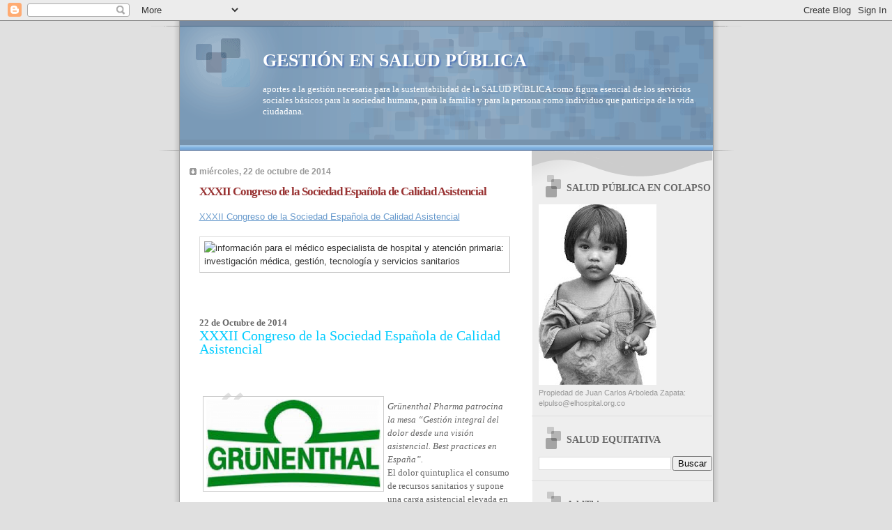

--- FILE ---
content_type: text/html; charset=UTF-8
request_url: https://saludequitativa.blogspot.com/b/stats?style=BLACK_TRANSPARENT&timeRange=ALL_TIME&token=APq4FmAtokAOU7tFkBUPc7Cd4Ot8TiB4ZFJ87jXg_4KlelDrox9xd1KzNJT6UD58QH0vHfdNC2dN4mrhBQB9B8mhaQ6zUEEZ9w
body_size: -19
content:
{"total":16436280,"sparklineOptions":{"backgroundColor":{"fillOpacity":0.1,"fill":"#000000"},"series":[{"areaOpacity":0.3,"color":"#202020"}]},"sparklineData":[[0,6],[1,5],[2,5],[3,5],[4,6],[5,5],[6,4],[7,4],[8,100],[9,6],[10,17],[11,23],[12,15],[13,9],[14,14],[15,11],[16,11],[17,10],[18,19],[19,27],[20,20],[21,39],[22,23],[23,16],[24,22],[25,7],[26,6],[27,5],[28,5],[29,3]],"nextTickMs":46153}

--- FILE ---
content_type: text/html; charset=utf-8
request_url: https://www.google.com/recaptcha/api2/aframe
body_size: 267
content:
<!DOCTYPE HTML><html><head><meta http-equiv="content-type" content="text/html; charset=UTF-8"></head><body><script nonce="zD7YuGFGizrC5AgmwOD7pQ">/** Anti-fraud and anti-abuse applications only. See google.com/recaptcha */ try{var clients={'sodar':'https://pagead2.googlesyndication.com/pagead/sodar?'};window.addEventListener("message",function(a){try{if(a.source===window.parent){var b=JSON.parse(a.data);var c=clients[b['id']];if(c){var d=document.createElement('img');d.src=c+b['params']+'&rc='+(localStorage.getItem("rc::a")?sessionStorage.getItem("rc::b"):"");window.document.body.appendChild(d);sessionStorage.setItem("rc::e",parseInt(sessionStorage.getItem("rc::e")||0)+1);localStorage.setItem("rc::h",'1766511612416');}}}catch(b){}});window.parent.postMessage("_grecaptcha_ready", "*");}catch(b){}</script></body></html>